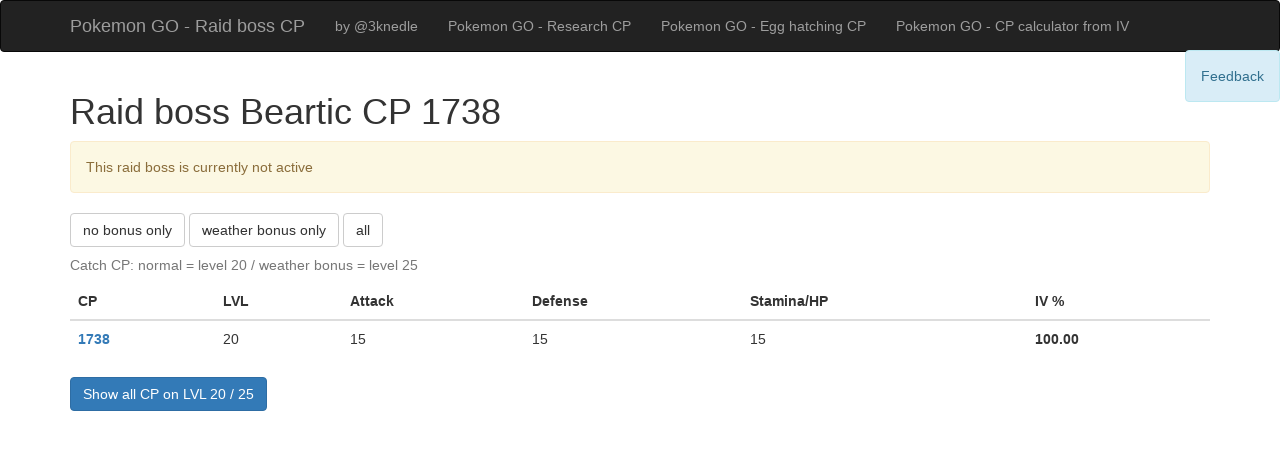

--- FILE ---
content_type: text/html
request_url: https://pokemon-boss-cp.3tecky.cz/beartic/1738
body_size: 2596
content:

<!DOCTYPE html>
<html>
<head>
  <meta charset="utf-8">
  <meta name="viewport" content="width=device-width">
  <title>Beartic raid  CP 1738 / Pokemon GO Boss CP</title>
  <base href="/">

<!-- Google Tag Manager -->
<script>(function(w,d,s,l,i){w[l]=w[l]||[];w[l].push({'gtm.start':
new Date().getTime(),event:'gtm.js'});var f=d.getElementsByTagName(s)[0],
j=d.createElement(s),dl=l!='dataLayer'?'&l='+l:'';j.async=true;j.src=
'https://www.googletagmanager.com/gtm.js?id='+i+dl;f.parentNode.insertBefore(j,f);
})(window,document,'script','dataLayer','GTM-KP83LSZ');</script>
<!-- End Google Tag Manager -->

<script src="https://code.jquery.com/jquery.min.js"></script>
<link href="https://maxcdn.bootstrapcdn.com/bootstrap/3.3.6/css/bootstrap.min.css" rel="stylesheet" type="text/css" />
<script src="https://maxcdn.bootstrapcdn.com/bootstrap/3.3.6/js/bootstrap.min.js"></script>
<script src="light-table-sorter.min.js"></script>
<style>
form label input { margin-left: 100px; }



.container .sort th {
  border-bottom: 1px solid #ddd;
  position: relative;
  cursor: pointer;
}

.container .sort th.desc:after {
  border-top-color: #666;
}

.container .sort th.asc:before {
  border-bottom-color: #666;
}

.container .sort th:after, .container .sort th:before {
  content: '';
  display: block;
  position: absolute;
  right: 0;
  border-color: transparent;
  border-style: solid;
  border-width: 5px;
  width: 0;
  height: 0;
}

.container .sort th:after {
  border-top-color: #ddd;
  top: 22px;
}

.container .sort th:before {
  border-bottom-color: #ddd;
  top: 10px;
}

#cp-limit-filter a {
    margin-right: 5px;
}

.b {
    font-weight: bold;
}

</style>
<script>
$(document).ready(function(){
    

    $('#show-20').click(function(){    
        $('tr.lvl20').show();
        $('tr.lvl25').hide();
        clearCpFilter();
        renderCpFilter('lvl20');
    });

    $('#show-25').click(function(){      
        $('tr.lvl20').hide();
        $('tr.lvl25').show();
        clearCpFilter();
        renderCpFilter('lvl25');
    });

    $('#show-all').click(function(){
        $('tr.lvl20').show();
        $('tr.lvl25').show();
        clearCpFilter();
    });        

    $('#cp-limit-filter').on('click', '.show-cp-limit',  function(){    	
    	$min = $(this).attr('data-to');
    	$max = $(this).attr('data-from');
        $('tr.lvl20').hide();
        $('tr.lvl25').hide();
        $('table#cp-list tbody tr').each(function(){
        	CP = $('th:first', $(this)).text();
        	if ( CP <= $max && CP >= $min ) { 
    			$(this).closest('tr').show();
        	}
        });
        
    });        

    function renderCpFilter(className)
	{
		if ($("#pokemon-cp-detail").length) return false;

		$thFirstVal = $('tr.'+className+":first th:first").text();
		$thLastVal = $('tr.'+className+":last th:first").text();

		$start = (Math.floor($thFirstVal / 10) * 10)

		$filterCp = $('#cp-limit-filter');

		do {
			$from = $start + 9
			$buttonText = ($from.toString() + '-' + $start.toString());			
			$a = $('<a>').addClass('btn btn-default btn-small show-cp-limit').text($buttonText).attr('data-from', $from).attr('data-to', $start);
			$start = $start - 10;
			$filterCp.append($a);
		} while ($from > $thLastVal);		
	}

    function clearCpFilter()
    {
		$('#cp-limit-filter').html('');
    }



});

</script>

</head>
<body>

<!-- Google Tag Manager (noscript) -->
<noscript><iframe src="https://www.googletagmanager.com/ns.html?id=GTM-KP83LSZ"
height="0" width="0" style="display:none;visibility:hidden"></iframe></noscript>
<!-- End Google Tag Manager (noscript) --> 

        <nav class="navbar navbar-inverse">
            <div class="container">

                <div class="navbar-header">
                  <button type="button" class="navbar-toggle collapsed" data-toggle="collapse" data-target="#navbar" aria-expanded="false">
                    <span class="sr-only">Toggle navigation</span>
                    <span class="icon-bar"></span>
                    <span class="icon-bar"></span>
                    <span class="icon-bar"></span>
                  </button>
                  <a class="navbar-brand" href="./">Pokemon GO - Raid boss CP</a>
                </div>

                <div id="navbar" class="collapse navbar-collapse">
                    <ul class="nav navbar-nav">
                        <!-- <li><a class="navbar-brand" href="./">Pokemon GO - Raid Boss CP</a></li> -->
                        <li><a href="https://twitter.com/3knedle">by @3knedle</a></li>
                        <li><a href="http://pokemon-research-cp.3tecky.cz/">Pokemon GO - Research CP</a></li>
                        <li><a href="https://pokemon-egg-cp.3tecky.cz/">Pokemon GO - Egg hatching CP</a></li>
                        <li><a href="https://pokemon-cp-calc.3tecky.cz/">Pokemon GO - CP calculator from IV</a></li>
                    </ul>
                </div><!--/.nav-collapse -->
            </div>
        </nav>

        <div class="container">

            
            <h1 id="pokemon-cp-detail">Raid boss Beartic CP 1738 </h1>

                            <div class="alert alert-warning">This raid boss is currently not active</div>
                        

            <div id='weather-filter'>
                <a id='show-20' class="btn btn-default">no bonus only</a>
                <a id='show-25' class="btn btn-default">weather bonus only</a>
                <a id='show-all' class="btn btn-default">all</a>
                <div id='cp-limit-filter'>

				</div>
            </div>




            <table class='table' id="cp-list">
                <caption>Catch CP: normal = level 20 / weather bonus = level 25</caption>
                <thead>
                    <tr>
                        <th>CP</th>
                        <th>LVL</th>
                        <th>Attack</th>
                        <th>Defense</th>
                        <th>Stamina/HP</th>
                        <th>IV %</th>
                    </tr>
                </thead>
                <tbody>
                                        <tr title='level 20.0' class='lvl20'>
                        <th><a href="beartic/1738">1738</a></th>
                        <td>20</td>
                        <td>15</td>
                        <td>15</td>
                        <td>15</td>
                        <th>100.00</th>                        
                    </tr>

                                    </tbody>
            </table>

                            <p>
                    <a href="beartic" class="btn btn-primary">Show all CP on LVL 20 / 25</a>
                </p>
            


<script async src="//pagead2.googlesyndication.com/pagead/js/adsbygoogle.js"></script>
<!-- pokemon boss cp -->
<ins class="adsbygoogle"
     style="display:block"
     data-ad-client="ca-pub-7369580733474638"
     data-ad-slot="5100566215"
     data-ad-format="auto"></ins>
<script>
(adsbygoogle = window.adsbygoogle || []).push({});
</script>            

            
            <hr>
                
                



                    <h2>Raids Boss Pokemons (active)</h2>

                    <div class="row">
                                        <div class='col-md-2 col-sm-3 col-xs-4'><a href="./ducklett">Ducklett</a></div>
                                        <div class='col-md-2 col-sm-3 col-xs-4'><a href="./ho-oh">Ho-Oh</a></div>
                                        <div class='col-md-2 col-sm-3 col-xs-4'><a href="./magcargo">Magcargo</a></div>
                                        <div class='col-md-2 col-sm-3 col-xs-4'><a href="./murkrow">Murkrow</a></div>
                                        <div class='col-md-2 col-sm-3 col-xs-4'><a href="./qwilfish">Qwilfish</a></div>
                                        <div class='col-md-2 col-sm-3 col-xs-4'><a href="./shuckle">Shuckle</a></div>
                                        <div class='col-md-2 col-sm-3 col-xs-4'><a href="./sudowoodo">Sudowoodo</a></div>
                                        <div class='col-md-2 col-sm-3 col-xs-4'><a href="./typhlosion">Typhlosion</a></div>
                                        </div>

                    <p> </p>

    
            <div class='alert alert-info'>
                Data for this site was generated from my <a href="http://pokemon-cp-calc.3tecky.cz/">Pokemon GO CP calculator</a>
                = it is likely that some calculations are missing. 
            </div>        

</div>


<script>

</script>

<script src="https://feedback.3tecky.cz/feedback.js" data-feedback-key='as6d5f4asf'></script>

</body>
</html>

--- FILE ---
content_type: text/html; charset=utf-8
request_url: https://www.google.com/recaptcha/api2/aframe
body_size: 270
content:
<!DOCTYPE HTML><html><head><meta http-equiv="content-type" content="text/html; charset=UTF-8"></head><body><script nonce="k6zQj6-glWOk2-T0b_P9HQ">/** Anti-fraud and anti-abuse applications only. See google.com/recaptcha */ try{var clients={'sodar':'https://pagead2.googlesyndication.com/pagead/sodar?'};window.addEventListener("message",function(a){try{if(a.source===window.parent){var b=JSON.parse(a.data);var c=clients[b['id']];if(c){var d=document.createElement('img');d.src=c+b['params']+'&rc='+(localStorage.getItem("rc::a")?sessionStorage.getItem("rc::b"):"");window.document.body.appendChild(d);sessionStorage.setItem("rc::e",parseInt(sessionStorage.getItem("rc::e")||0)+1);localStorage.setItem("rc::h",'1769145786303');}}}catch(b){}});window.parent.postMessage("_grecaptcha_ready", "*");}catch(b){}</script></body></html>

--- FILE ---
content_type: application/javascript
request_url: https://feedback.3tecky.cz/feedback.js
body_size: 941
content:
var feedbackFormId = "feedback-form";
var feedbackSiteUrl = "https://feedback.3tecky.cz/";

$(document).ready(function(){
    var key = $("script[data-feedback-key]").attr("data-feedback-key");    
    createFeedbackAnchor(key);
    //createForm(key);
    //showFeedbacks(key);
});

var createFeedbackAnchor = function(key) {
    $div = $('<div>')
        .attr('id', 'feedback-anchor')
        .attr('class', 'alert alert-info position-absolute')
        .html('Feedback')        
        .css('right', '0')
        .css('position', 'absolute')
        .css('top', '50px')
        .css('z-index', '99')
        .attr('data-feedback-key', key)
        .attr('onClick', 'createForm(this)');
    $('body').append($div);
}

var createForm = function(element) {
    if ($("#"+feedbackFormId).length) {
        removeFeedbackForm();
    } else {
        key = $(element).attr('data-feedback-key');
        $div = $('<div>').attr('id', feedbackFormId).attr('class', 'col-12').append('If something is wrong, if something missing, give me feedback. Thx.');
        $div.attr('class', 'alert alert-info position-absolute')
            .css('top', '120px').css('right', '0').css('position', 'absolute');
        $closeSpan = $('<span>').attr('aria-hidden', 'close').html('&times;');
        $closeButton = $('<button>').append($closeSpan).attr('class', 'close').attr('onClick', "removeFeedbackForm()");    
        $textarea = $('<textarea>').attr('class', 'form-control').attr('data-feedback-key', key);    
        $submitButton = $('<button>').html("Submit").attr('class', 'btn btn-primary').attr('onClick','submitForm(this)');
        $div.append($closeButton).append($textarea).append($submitButton);
        $('body').append($div);
    }
}

var removeFeedbackForm = function() {
    $("#"+feedbackFormId).remove();
}

var submitForm = function(element){
    $form = $(element).closest('div');
    $.ajax({
      method: "POST",
      url: feedbackSiteUrl+"save.php",
      data: { 
        feedback: $('textarea', $form).val(), 
        key: $('textarea', $form).attr('data-feedback-key')
    },
      dataType: 'jsonp',
      jsonp: "logResults"
})
    .done(function( data ) {
        $('#feedback-form').html('thx').hide(2000);
        console.log(data.msg);
    });
}

function logResults(data){
        $('#feedback-form').html('thx').hide(2000);
        console.log(data.msg);
}


var showFeedbacks = function(key) {    
    $page = 0;
    $.ajax({
      method: "POST",
      url: feedbackSiteUrl+"load.php",
      data: { 
        'key': key,
        'page': $page
      },
      dataType: 'json' 
  })
    .done(function( data ) {
        $div = $('<div>').attr('id', 'feedback-list').attr('class', 'col-12');
         $.each( data, function( key, value ) {
            $delete = $('<span>').attr('class', 'badge badge-danger float-right').html('delete').attr('onClick', 'deleteFeedback(this)');
            $row = $('<div>').attr('class', 'col-12').html(value.feedback).append($delete).attr('data-identifier', value.id);
            $div.append($row);
        });
        $('.row').append($div);
        
    });  
}

var deleteFeedback = function(element){
    $div = $(element).closest('div');
    $.ajax({
      method: "POST",
      url: feedbackSiteUrl+"delete.php",
      data: { 
        identifier: $div.attr('data-identifier')
    }
})
    .done(function( msg ) {
        console.log(msg);
        $div.hide();
    });
}

--- FILE ---
content_type: application/javascript
request_url: https://pokemon-boss-cp.3tecky.cz/light-table-sorter.min.js
body_size: 392
content:
var LightTableSorter;LightTableSorter=function(){var e,t,r,a,n,l,c,o;return c=null,e=null,r="",l=function(t){return t.cells.item(e).textContent.toLowerCase()},n=function(e,t){var r,a,n;return a=l(e),n=l(t),r=parseInt(a,10),r&&(a=r,n=parseInt(n,10)),a>n?1:n>a?-1:0},o=function(){var e;return e="asc"!==r?"asc":"desc",c.className=(c.className.replace(r,"")+" "+e).trim(),r=e},a=function(){return c.className=c.className.replace("asc","").replace("desc",""),r=""},t=function(t){var l,s,i,u,p;if(c&&e!==t.target.cellIndex&&a(),c=t.target,"th"===c.nodeName.toLowerCase()&&(e=c.cellIndex,i=c.offsetParent.getElementsByTagName("tbody")[0],s=i.rows))for(s=Array.prototype.slice.call(s,0),s=Array.prototype.sort.call(s,n),"asc"===r&&Array.prototype.reverse.call(s),o(),i.innerHtml="",u=0,p=s.length;p>u;u++)l=s[u],i.appendChild(l)},{init:function(){var e,r,a,n,l;for(r=document.getElementsByTagName("th"),l=[],a=0,n=r.length;n>a;a++)e=r[a],l.push(e.onclick=t);return l}}}();